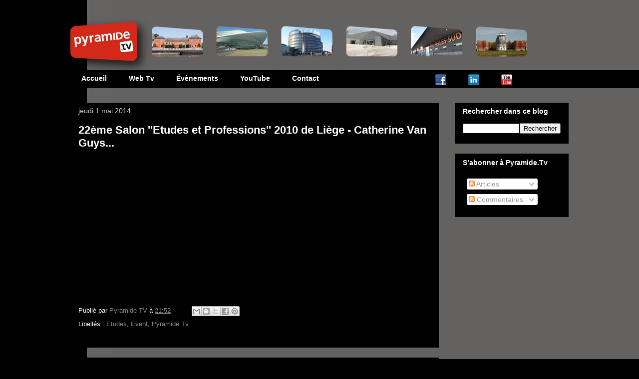

--- FILE ---
content_type: text/html; charset=UTF-8
request_url: http://www.pyramide.tv/2014/05/22eme-salon-etudes-et-professions-2010.html
body_size: 11201
content:
<!DOCTYPE html>
<html class='v2' dir='ltr' lang='fr'>
<head>
<link href='https://www.blogger.com/static/v1/widgets/335934321-css_bundle_v2.css' rel='stylesheet' type='text/css'/>
<meta content='width=1100' name='viewport'/>
<meta content='text/html; charset=UTF-8' http-equiv='Content-Type'/>
<meta content='blogger' name='generator'/>
<link href='http://www.pyramide.tv/favicon.ico' rel='icon' type='image/x-icon'/>
<link href='http://www.pyramide.tv/2014/05/22eme-salon-etudes-et-professions-2010.html' rel='canonical'/>
<link rel="alternate" type="application/atom+xml" title="Pyramide Tv - Atom" href="http://www.pyramide.tv/feeds/posts/default" />
<link rel="alternate" type="application/rss+xml" title="Pyramide Tv - RSS" href="http://www.pyramide.tv/feeds/posts/default?alt=rss" />
<link rel="service.post" type="application/atom+xml" title="Pyramide Tv - Atom" href="https://www.blogger.com/feeds/4012841054762271339/posts/default" />

<link rel="alternate" type="application/atom+xml" title="Pyramide Tv - Atom" href="http://www.pyramide.tv/feeds/8107814613236679600/comments/default" />
<!--Can't find substitution for tag [blog.ieCssRetrofitLinks]-->
<link href='https://i.ytimg.com/vi/iZr2eLZasbI/hqdefault.jpg' rel='image_src'/>
<meta content='http://www.pyramide.tv/2014/05/22eme-salon-etudes-et-professions-2010.html' property='og:url'/>
<meta content='22ème Salon &#39;&#39;Etudes et Professions&#39;&#39; 2010 de Liège - Catherine Van Guys...' property='og:title'/>
<meta content=' ' property='og:description'/>
<meta content='https://lh3.googleusercontent.com/blogger_img_proxy/AEn0k_vb0RhsTRVFkddjGKBN8eFIICGe8VTuklfvTIFN_9N6Vc8b4wyLSQztQa4zxtHWWPfh9QdiXx5ZETyVbrniA1LzEL85mIXqKLb9UUF4g91U4I9n=w1200-h630-n-k-no-nu' property='og:image'/>
<title>Pyramide Tv: 22ème Salon ''Etudes et Professions'' 2010 de Liège - Catherine Van Guys...</title>
<style id='page-skin-1' type='text/css'><!--
/*
-----------------------------------------------
Blogger Template Style
Name:     Awesome Inc.
Designer: Tina Chen
URL:      tinachen.org
----------------------------------------------- */
/* Content
----------------------------------------------- */
body {
font: normal normal 13px Arial, Tahoma, Helvetica, FreeSans, sans-serif;
color: #ffffff;
background: #000000 url(http://4.bp.blogspot.com/-OVdcqEMcRW0/U1j_R76GBAI/AAAAAAAAAKE/y-pkTV_N5a0/s0/fond%2Bblog%2B11.jpg) repeat scroll top left;
}
html body .content-outer {
min-width: 0;
max-width: 100%;
width: 100%;
}
a:link {
text-decoration: none;
color: #888888;
}
a:visited {
text-decoration: none;
color: #444444;
}
a:hover {
text-decoration: underline;
color: #cccccc;
}
.body-fauxcolumn-outer .cap-top {
position: absolute;
z-index: 1;
height: 276px;
width: 100%;
background: transparent none repeat-x scroll top left;
_background-image: none;
}
/* Columns
----------------------------------------------- */
.content-inner {
padding: 0;
}
.header-inner .section {
margin: 0 16px;
}
.tabs-inner .section {
margin: 0 16px;
}
.main-inner {
padding-top: 30px;
}
.main-inner .column-center-inner,
.main-inner .column-left-inner,
.main-inner .column-right-inner {
padding: 0 5px;
}
*+html body .main-inner .column-center-inner {
margin-top: -30px;
}
#layout .main-inner .column-center-inner {
margin-top: 0;
}
/* Header
----------------------------------------------- */
.header-outer {
margin: 0 0 0 0;
background: transparent none repeat scroll 0 0;
}
.Header h1 {
font: normal bold 40px Arial, Tahoma, Helvetica, FreeSans, sans-serif;
color: #ffffff;
text-shadow: 0 0 -1px #000000;
}
.Header h1 a {
color: #ffffff;
}
.Header .description {
font: normal normal 14px Arial, Tahoma, Helvetica, FreeSans, sans-serif;
color: #ffffff;
}
.header-inner .Header .titlewrapper,
.header-inner .Header .descriptionwrapper {
padding-left: 0;
padding-right: 0;
margin-bottom: 0;
}
.header-inner .Header .titlewrapper {
padding-top: 22px;
}
/* Tabs
----------------------------------------------- */
.tabs-outer {
overflow: hidden;
position: relative;
background: #000000 none repeat scroll 0 0;
}
#layout .tabs-outer {
overflow: visible;
}
.tabs-cap-top, .tabs-cap-bottom {
position: absolute;
width: 100%;
border-top: 1px solid #000000;
}
.tabs-cap-bottom {
bottom: 0;
}
.tabs-inner .widget li a {
display: inline-block;
margin: 0;
padding: .6em 1.5em;
font: normal bold 14px Arial, Tahoma, Helvetica, FreeSans, sans-serif;
color: #ffffff;
border-top: 1px solid #000000;
border-bottom: 1px solid #000000;
border-left: 1px solid #000000;
height: 16px;
line-height: 16px;
}
.tabs-inner .widget li:last-child a {
border-right: 1px solid #000000;
}
.tabs-inner .widget li.selected a, .tabs-inner .widget li a:hover {
background: #444444 none repeat-x scroll 0 -100px;
color: #ffffff;
}
/* Headings
----------------------------------------------- */
h2 {
font: normal bold 14px Arial, Tahoma, Helvetica, FreeSans, sans-serif;
color: #ffffff;
}
/* Widgets
----------------------------------------------- */
.main-inner .section {
margin: 0 27px;
padding: 0;
}
.main-inner .column-left-outer,
.main-inner .column-right-outer {
margin-top: 0;
}
#layout .main-inner .column-left-outer,
#layout .main-inner .column-right-outer {
margin-top: 0;
}
.main-inner .column-left-inner,
.main-inner .column-right-inner {
background: transparent none repeat 0 0;
-moz-box-shadow: 0 0 0 rgba(0, 0, 0, .2);
-webkit-box-shadow: 0 0 0 rgba(0, 0, 0, .2);
-goog-ms-box-shadow: 0 0 0 rgba(0, 0, 0, .2);
box-shadow: 0 0 0 rgba(0, 0, 0, .2);
-moz-border-radius: 0;
-webkit-border-radius: 0;
-goog-ms-border-radius: 0;
border-radius: 0;
}
#layout .main-inner .column-left-inner,
#layout .main-inner .column-right-inner {
margin-top: 0;
}
.sidebar .widget {
font: normal normal 14px Arial, Tahoma, Helvetica, FreeSans, sans-serif;
color: #ffffff;
}
.sidebar .widget a:link {
color: #888888;
}
.sidebar .widget a:visited {
color: #444444;
}
.sidebar .widget a:hover {
color: #cccccc;
}
.sidebar .widget h2 {
text-shadow: 0 0 -1px #000000;
}
.main-inner .widget {
background-color: #000000;
border: 1px solid #000000;
padding: 0 15px 15px;
margin: 20px -16px;
-moz-box-shadow: 0 0 0 rgba(0, 0, 0, .2);
-webkit-box-shadow: 0 0 0 rgba(0, 0, 0, .2);
-goog-ms-box-shadow: 0 0 0 rgba(0, 0, 0, .2);
box-shadow: 0 0 0 rgba(0, 0, 0, .2);
-moz-border-radius: 0;
-webkit-border-radius: 0;
-goog-ms-border-radius: 0;
border-radius: 0;
}
.main-inner .widget h2 {
margin: 0 -15px;
padding: .6em 15px .5em;
border-bottom: 1px solid #000000;
}
.footer-inner .widget h2 {
padding: 0 0 .4em;
border-bottom: 1px solid #000000;
}
.main-inner .widget h2 + div, .footer-inner .widget h2 + div {
border-top: 1px solid #000000;
padding-top: 8px;
}
.main-inner .widget .widget-content {
margin: 0 -15px;
padding: 7px 15px 0;
}
.main-inner .widget ul, .main-inner .widget #ArchiveList ul.flat {
margin: -8px -15px 0;
padding: 0;
list-style: none;
}
.main-inner .widget #ArchiveList {
margin: -8px 0 0;
}
.main-inner .widget ul li, .main-inner .widget #ArchiveList ul.flat li {
padding: .5em 15px;
text-indent: 0;
color: #666666;
border-top: 1px solid #000000;
border-bottom: 1px solid #000000;
}
.main-inner .widget #ArchiveList ul li {
padding-top: .25em;
padding-bottom: .25em;
}
.main-inner .widget ul li:first-child, .main-inner .widget #ArchiveList ul.flat li:first-child {
border-top: none;
}
.main-inner .widget ul li:last-child, .main-inner .widget #ArchiveList ul.flat li:last-child {
border-bottom: none;
}
.post-body {
position: relative;
}
.main-inner .widget .post-body ul {
padding: 0 2.5em;
margin: .5em 0;
list-style: disc;
}
.main-inner .widget .post-body ul li {
padding: 0.25em 0;
margin-bottom: .25em;
color: #ffffff;
border: none;
}
.footer-inner .widget ul {
padding: 0;
list-style: none;
}
.widget .zippy {
color: #666666;
}
/* Posts
----------------------------------------------- */
body .main-inner .Blog {
padding: 0;
margin-bottom: 1em;
background-color: transparent;
border: none;
-moz-box-shadow: 0 0 0 rgba(0, 0, 0, 0);
-webkit-box-shadow: 0 0 0 rgba(0, 0, 0, 0);
-goog-ms-box-shadow: 0 0 0 rgba(0, 0, 0, 0);
box-shadow: 0 0 0 rgba(0, 0, 0, 0);
}
.main-inner .section:last-child .Blog:last-child {
padding: 0;
margin-bottom: 1em;
}
.main-inner .widget h2.date-header {
margin: 0 -15px 1px;
padding: 0 0 0 0;
font: normal normal 14px Arial, Tahoma, Helvetica, FreeSans, sans-serif;
color: #cccccc;
background: transparent none no-repeat scroll top left;
border-top: 0 solid #000000;
border-bottom: 1px solid #000000;
-moz-border-radius-topleft: 0;
-moz-border-radius-topright: 0;
-webkit-border-top-left-radius: 0;
-webkit-border-top-right-radius: 0;
border-top-left-radius: 0;
border-top-right-radius: 0;
position: static;
bottom: 100%;
right: 15px;
text-shadow: 0 0 -1px #000000;
}
.main-inner .widget h2.date-header span {
font: normal normal 14px Arial, Tahoma, Helvetica, FreeSans, sans-serif;
display: block;
padding: .5em 15px;
border-left: 0 solid #000000;
border-right: 0 solid #000000;
}
.date-outer {
position: relative;
margin: 30px 0 20px;
padding: 0 15px;
background-color: #000000;
border: 1px solid #000000;
-moz-box-shadow: 0 0 0 rgba(0, 0, 0, .2);
-webkit-box-shadow: 0 0 0 rgba(0, 0, 0, .2);
-goog-ms-box-shadow: 0 0 0 rgba(0, 0, 0, .2);
box-shadow: 0 0 0 rgba(0, 0, 0, .2);
-moz-border-radius: 0;
-webkit-border-radius: 0;
-goog-ms-border-radius: 0;
border-radius: 0;
}
.date-outer:first-child {
margin-top: 0;
}
.date-outer:last-child {
margin-bottom: 20px;
-moz-border-radius-bottomleft: 0;
-moz-border-radius-bottomright: 0;
-webkit-border-bottom-left-radius: 0;
-webkit-border-bottom-right-radius: 0;
-goog-ms-border-bottom-left-radius: 0;
-goog-ms-border-bottom-right-radius: 0;
border-bottom-left-radius: 0;
border-bottom-right-radius: 0;
}
.date-posts {
margin: 0 -15px;
padding: 0 15px;
clear: both;
}
.post-outer, .inline-ad {
border-top: 1px solid #222222;
margin: 0 -15px;
padding: 15px 15px;
}
.post-outer {
padding-bottom: 10px;
}
.post-outer:first-child {
padding-top: 0;
border-top: none;
}
.post-outer:last-child, .inline-ad:last-child {
border-bottom: none;
}
.post-body {
position: relative;
}
.post-body img {
padding: 8px;
background: #222222;
border: 1px solid transparent;
-moz-box-shadow: 0 0 0 rgba(0, 0, 0, .2);
-webkit-box-shadow: 0 0 0 rgba(0, 0, 0, .2);
box-shadow: 0 0 0 rgba(0, 0, 0, .2);
-moz-border-radius: 0;
-webkit-border-radius: 0;
border-radius: 0;
}
h3.post-title, h4 {
font: normal bold 22px Arial, Tahoma, Helvetica, FreeSans, sans-serif;
color: #ffffff;
}
h3.post-title a {
font: normal bold 22px Arial, Tahoma, Helvetica, FreeSans, sans-serif;
color: #ffffff;
}
h3.post-title a:hover {
color: #cccccc;
text-decoration: underline;
}
.post-header {
margin: 0 0 1em;
}
.post-body {
line-height: 1.4;
}
.post-outer h2 {
color: #ffffff;
}
.post-footer {
margin: 1.5em 0 0;
}
#blog-pager {
padding: 15px;
font-size: 120%;
background-color: #000000;
border: 1px solid #000000;
-moz-box-shadow: 0 0 0 rgba(0, 0, 0, .2);
-webkit-box-shadow: 0 0 0 rgba(0, 0, 0, .2);
-goog-ms-box-shadow: 0 0 0 rgba(0, 0, 0, .2);
box-shadow: 0 0 0 rgba(0, 0, 0, .2);
-moz-border-radius: 0;
-webkit-border-radius: 0;
-goog-ms-border-radius: 0;
border-radius: 0;
-moz-border-radius-topleft: 0;
-moz-border-radius-topright: 0;
-webkit-border-top-left-radius: 0;
-webkit-border-top-right-radius: 0;
-goog-ms-border-top-left-radius: 0;
-goog-ms-border-top-right-radius: 0;
border-top-left-radius: 0;
border-top-right-radius-topright: 0;
margin-top: 1em;
}
.blog-feeds, .post-feeds {
margin: 1em 0;
text-align: center;
color: #ffffff;
}
.blog-feeds a, .post-feeds a {
color: #888888;
}
.blog-feeds a:visited, .post-feeds a:visited {
color: #444444;
}
.blog-feeds a:hover, .post-feeds a:hover {
color: #cccccc;
}
.post-outer .comments {
margin-top: 2em;
}
/* Comments
----------------------------------------------- */
.comments .comments-content .icon.blog-author {
background-repeat: no-repeat;
background-image: url([data-uri]);
}
.comments .comments-content .loadmore a {
border-top: 1px solid #000000;
border-bottom: 1px solid #000000;
}
.comments .continue {
border-top: 2px solid #000000;
}
/* Footer
----------------------------------------------- */
.footer-outer {
margin: -0 0 -1px;
padding: 0 0 0;
color: #ffffff;
overflow: hidden;
}
.footer-fauxborder-left {
border-top: 1px solid #000000;
background: #000000 none repeat scroll 0 0;
-moz-box-shadow: 0 0 0 rgba(0, 0, 0, .2);
-webkit-box-shadow: 0 0 0 rgba(0, 0, 0, .2);
-goog-ms-box-shadow: 0 0 0 rgba(0, 0, 0, .2);
box-shadow: 0 0 0 rgba(0, 0, 0, .2);
margin: 0 -0;
}
/* Mobile
----------------------------------------------- */
body.mobile {
background-size: auto;
}
.mobile .body-fauxcolumn-outer {
background: transparent none repeat scroll top left;
}
*+html body.mobile .main-inner .column-center-inner {
margin-top: 0;
}
.mobile .main-inner .widget {
padding: 0 0 15px;
}
.mobile .main-inner .widget h2 + div,
.mobile .footer-inner .widget h2 + div {
border-top: none;
padding-top: 0;
}
.mobile .footer-inner .widget h2 {
padding: 0.5em 0;
border-bottom: none;
}
.mobile .main-inner .widget .widget-content {
margin: 0;
padding: 7px 0 0;
}
.mobile .main-inner .widget ul,
.mobile .main-inner .widget #ArchiveList ul.flat {
margin: 0 -15px 0;
}
.mobile .main-inner .widget h2.date-header {
right: 0;
}
.mobile .date-header span {
padding: 0.4em 0;
}
.mobile .date-outer:first-child {
margin-bottom: 0;
border: 1px solid #000000;
-moz-border-radius-topleft: 0;
-moz-border-radius-topright: 0;
-webkit-border-top-left-radius: 0;
-webkit-border-top-right-radius: 0;
-goog-ms-border-top-left-radius: 0;
-goog-ms-border-top-right-radius: 0;
border-top-left-radius: 0;
border-top-right-radius: 0;
}
.mobile .date-outer {
border-color: #000000;
border-width: 0 1px 1px;
}
.mobile .date-outer:last-child {
margin-bottom: 0;
}
.mobile .main-inner {
padding: 0;
}
.mobile .header-inner .section {
margin: 0;
}
.mobile .post-outer, .mobile .inline-ad {
padding: 5px 0;
}
.mobile .tabs-inner .section {
margin: 0 10px;
}
.mobile .main-inner .widget h2 {
margin: 0;
padding: 0;
}
.mobile .main-inner .widget h2.date-header span {
padding: 0;
}
.mobile .main-inner .widget .widget-content {
margin: 0;
padding: 7px 0 0;
}
.mobile #blog-pager {
border: 1px solid transparent;
background: #000000 none repeat scroll 0 0;
}
.mobile .main-inner .column-left-inner,
.mobile .main-inner .column-right-inner {
background: transparent none repeat 0 0;
-moz-box-shadow: none;
-webkit-box-shadow: none;
-goog-ms-box-shadow: none;
box-shadow: none;
}
.mobile .date-posts {
margin: 0;
padding: 0;
}
.mobile .footer-fauxborder-left {
margin: 0;
border-top: inherit;
}
.mobile .main-inner .section:last-child .Blog:last-child {
margin-bottom: 0;
}
.mobile-index-contents {
color: #ffffff;
}
.mobile .mobile-link-button {
background: #888888 none repeat scroll 0 0;
}
.mobile-link-button a:link, .mobile-link-button a:visited {
color: #ffffff;
}
.mobile .tabs-inner .PageList .widget-content {
background: transparent;
border-top: 1px solid;
border-color: #000000;
color: #ffffff;
}
.mobile .tabs-inner .PageList .widget-content .pagelist-arrow {
border-left: 1px solid #000000;
}
.downarrowpointer { display: none; }
--></style>
<style id='template-skin-1' type='text/css'><!--
body {
min-width: 1030px;
}
.content-outer, .content-fauxcolumn-outer, .region-inner {
min-width: 1030px;
max-width: 1030px;
_width: 1030px;
}
.main-inner .columns {
padding-left: 0px;
padding-right: 260px;
}
.main-inner .fauxcolumn-center-outer {
left: 0px;
right: 260px;
/* IE6 does not respect left and right together */
_width: expression(this.parentNode.offsetWidth -
parseInt("0px") -
parseInt("260px") + 'px');
}
.main-inner .fauxcolumn-left-outer {
width: 0px;
}
.main-inner .fauxcolumn-right-outer {
width: 260px;
}
.main-inner .column-left-outer {
width: 0px;
right: 100%;
margin-left: -0px;
}
.main-inner .column-right-outer {
width: 260px;
margin-right: -260px;
}
#layout {
min-width: 0;
}
#layout .content-outer {
min-width: 0;
width: 800px;
}
#layout .region-inner {
min-width: 0;
width: auto;
}
body#layout div.add_widget {
padding: 8px;
}
body#layout div.add_widget a {
margin-left: 32px;
}
--></style>
<style>
    body {background-image:url(http\:\/\/4.bp.blogspot.com\/-OVdcqEMcRW0\/U1j_R76GBAI\/AAAAAAAAAKE\/y-pkTV_N5a0\/s0\/fond%2Bblog%2B11.jpg);}
    
@media (max-width: 200px) { body {background-image:url(http\:\/\/4.bp.blogspot.com\/-OVdcqEMcRW0\/U1j_R76GBAI\/AAAAAAAAAKE\/y-pkTV_N5a0\/w200\/fond%2Bblog%2B11.jpg);}}
@media (max-width: 400px) and (min-width: 201px) { body {background-image:url(http\:\/\/4.bp.blogspot.com\/-OVdcqEMcRW0\/U1j_R76GBAI\/AAAAAAAAAKE\/y-pkTV_N5a0\/w400\/fond%2Bblog%2B11.jpg);}}
@media (max-width: 800px) and (min-width: 401px) { body {background-image:url(http\:\/\/4.bp.blogspot.com\/-OVdcqEMcRW0\/U1j_R76GBAI\/AAAAAAAAAKE\/y-pkTV_N5a0\/w800\/fond%2Bblog%2B11.jpg);}}
@media (max-width: 1200px) and (min-width: 801px) { body {background-image:url(http\:\/\/4.bp.blogspot.com\/-OVdcqEMcRW0\/U1j_R76GBAI\/AAAAAAAAAKE\/y-pkTV_N5a0\/w1200\/fond%2Bblog%2B11.jpg);}}
/* Last tag covers anything over one higher than the previous max-size cap. */
@media (min-width: 1201px) { body {background-image:url(http\:\/\/4.bp.blogspot.com\/-OVdcqEMcRW0\/U1j_R76GBAI\/AAAAAAAAAKE\/y-pkTV_N5a0\/w1600\/fond%2Bblog%2B11.jpg);}}
  </style>
<link href='https://www.blogger.com/dyn-css/authorization.css?targetBlogID=4012841054762271339&amp;zx=3d6fce89-95c7-48d1-9d72-d3865111a4e2' media='none' onload='if(media!=&#39;all&#39;)media=&#39;all&#39;' rel='stylesheet'/><noscript><link href='https://www.blogger.com/dyn-css/authorization.css?targetBlogID=4012841054762271339&amp;zx=3d6fce89-95c7-48d1-9d72-d3865111a4e2' rel='stylesheet'/></noscript>
<meta name='google-adsense-platform-account' content='ca-host-pub-1556223355139109'/>
<meta name='google-adsense-platform-domain' content='blogspot.com'/>

</head>
<body class='loading variant-dark'>
<div class='navbar no-items section' id='navbar' name='Navbar'>
</div>
<div class='body-fauxcolumns'>
<div class='fauxcolumn-outer body-fauxcolumn-outer'>
<div class='cap-top'>
<div class='cap-left'></div>
<div class='cap-right'></div>
</div>
<div class='fauxborder-left'>
<div class='fauxborder-right'></div>
<div class='fauxcolumn-inner'>
</div>
</div>
<div class='cap-bottom'>
<div class='cap-left'></div>
<div class='cap-right'></div>
</div>
</div>
</div>
<div class='content'>
<div class='content-fauxcolumns'>
<div class='fauxcolumn-outer content-fauxcolumn-outer'>
<div class='cap-top'>
<div class='cap-left'></div>
<div class='cap-right'></div>
</div>
<div class='fauxborder-left'>
<div class='fauxborder-right'></div>
<div class='fauxcolumn-inner'>
</div>
</div>
<div class='cap-bottom'>
<div class='cap-left'></div>
<div class='cap-right'></div>
</div>
</div>
</div>
<div class='content-outer'>
<div class='content-cap-top cap-top'>
<div class='cap-left'></div>
<div class='cap-right'></div>
</div>
<div class='fauxborder-left content-fauxborder-left'>
<div class='fauxborder-right content-fauxborder-right'></div>
<div class='content-inner'>
<header>
<div class='header-outer'>
<div class='header-cap-top cap-top'>
<div class='cap-left'></div>
<div class='cap-right'></div>
</div>
<div class='fauxborder-left header-fauxborder-left'>
<div class='fauxborder-right header-fauxborder-right'></div>
<div class='region-inner header-inner'>
<div class='header section' id='header' name='En-tête'><div class='widget Header' data-version='1' id='Header1'>
<div id='header-inner'>
<a href='http://www.pyramide.tv/' style='display: block'>
<img alt='Pyramide Tv' height='110px; ' id='Header1_headerimg' src='https://blogger.googleusercontent.com/img/b/R29vZ2xl/AVvXsEi2GqvCzC7l6JJ9XIVKGA4WvnKgmyki6JLJDSximEa4bvYR1B6FA3UYo_FjJZFYUDKngXYQ64AYm66w52pXQiTmMCeK-eHs81Qc3AsYaCZeh-Z5CU2OrKQMeVna53DEaCyGvW7Gb-3fIjM/s1600/banner+blog+7.png' style='display: block' width='920px; '/>
</a>
</div>
</div></div>
</div>
</div>
<div class='header-cap-bottom cap-bottom'>
<div class='cap-left'></div>
<div class='cap-right'></div>
</div>
</div>
</header>
<div class='tabs-outer'>
<div class='tabs-cap-top cap-top'>
<div class='cap-left'></div>
<div class='cap-right'></div>
</div>
<div class='fauxborder-left tabs-fauxborder-left'>
<div class='fauxborder-right tabs-fauxborder-right'></div>
<div class='region-inner tabs-inner'>
<div class='tabs section' id='crosscol' name='Toutes les colonnes'><div class='widget HTML' data-version='1' id='HTML2'>
<h2 class='title'>Menu</h2>
<div class='widget-content'>
<script src='http://code.helperblogger.com/dd-level-menu.js' type='text/javascript'>
</script> 
<style> 
.ddsubmenustyle, .ddsubmenustyle div { /*topmost and sub DIVs, respectively*/ 
	font: normal 13px Verdana; 
	margin: 0; 
	padding: 0; 
	position: absolute; 
	left: 0; 
	top: 0; 
	list-style-type: none;
	background: #000000;
	border: 1px solid black; 
	border-bottom-width: 0; 
	visibility: hidden; 
	z-index: 100; 
} 

.ddsubmenustyle ul { 
	margin: 0; 
	padding: 0; 
	position: absolute; 
	left: 0; 
	top: 0; 
	list-style-type: none; 
	border: 0px none; 
	} 
	
.ddsubmenustyle li a { 
	display: block; 
	width: 170px; /*width of menu (not including side paddings)*/ 
	color: #ffffff; 
	background-color: #000000; 
	text-decoration: none; 
	padding: 4px 5px; 
	border-bottom: 1px solid black; 
} 

* html .ddsubmenustyle li { /*IE6 CSS hack*/ 
	display: inline-block; 
	width: 170px; /*width of menu (include side paddings of LI A*/ 
} 

.ddsubmenustyle li a:hover { 
	background-color: #444444; 
	color: white; 
} 

.downarrowpointer { /*CSS for "down" arrow image added to top menu items*/ 
	padding-left: 4px; 
	border: 0; 
} 

.rightarrowpointer { /*CSS for "right" arrow image added to drop down menu items*/ 
	position: absolute; 
	padding-top: 3px; 
	left: 100px; 
	border: 0; 
} 

.ddiframeshim { 
	position: absolute; 
	z-index: 500; 
	background: transparent; 
	border-width: 0; 
	width: 0; 
	height: 0; 
	display: block; 
} /* ######### Black Strip Main Menu Bar CSS ######### */ 

.mattblackmenu ul { 
	margin: 0; 
	padding: 0; 
	font: bold 12px Verdana; 
	list-style-type: none; 
	border-bottom: 1px solid gray; 
	background: #000000; 
	overflow: hidden; 
	width: 100%; 
} 

.mattblackmenu li { 
	display: inline; 
	margin: 0; 
} 

.mattblackmenu li a { 
	float: left; 
	display: block; 
	text-decoration: none; 
	margin: 0; 
	padding: 6px 8px; /*padding inside each tab*/ 
	border-right: 1px solid black; /*right divider between tabs*/ 
	color: black; 
	background: #000000; 
} 

.mattblackmenu li a:visited { 
	color: white; 
} 

.mattblackmenu li a:hover { 
	background: #444444; /*background of tabs for hover state */ 
} 

.mattblackmenu a.selected { 
	background: #444444; /*background of tab with "selected" class assigned to its LI */ 
} 
</style> 

<div id="ddtopmenubar" class="mattblackmenu"> 
	<ul> 
		<li> <a href="http://www.pyramide.tv/search/label/Accueil">Accueil</a> </li> 
		<li> <a href="http://www.pyramide.tv/search/label/Web%20TV" rel="ddsubmenu1">Web Tv</a> </li>
		<li> <a href="http://www.pyramide.tv/search/label/Event" rel="ddsubmenu2">Évènements</a> </li>	
        <li> <a href="https://www.youtube.com/channel/UClqk_YZOwaFSodVSaeOzAXA">YouTube</a> </li>
		<li> <a href="http://www.pyramide.tv/2014/04/contactez-nous.html">Contact</a> </li>
                <li>&nbsp;&nbsp;&nbsp;&nbsp;&nbsp;&nbsp;&nbsp;&nbsp;&nbsp;&nbsp;&nbsp;&nbsp;&nbsp;&nbsp;&nbsp;&nbsp;&nbsp;&nbsp;&nbsp;&nbsp;&nbsp;&nbsp;&nbsp;&nbsp;&nbsp;&nbsp;&nbsp;&nbsp;&nbsp;&nbsp;&nbsp;&nbsp;&nbsp;&nbsp;&nbsp;&nbsp;&nbsp;&nbsp;&nbsp;&nbsp;&nbsp;&nbsp;&nbsp;&nbsp;&nbsp;&nbsp;&nbsp;&nbsp;&nbsp;&nbsp;&nbsp;&nbsp;&nbsp;&nbsp;&nbsp;&nbsp;&nbsp;&nbsp;&nbsp;&nbsp;&nbsp;&nbsp;&nbsp;</li> 
                <li> <a href="https://www.facebook.com/pages/Pyramidetv/157790334236539" target="_blank"><img border="0" src="https://blogger.googleusercontent.com/img/b/R29vZ2xl/AVvXsEjHyTxNA-mwQr66XKDWrInOvIOJm_CzBrZBrMGIWT4ZKj5mMwkF8BaoolRcu-XxUmaVjzzahNatSWmYp7A_njJt3gUbZBQwssuHd7ho9_5mnAUcIPMyA6ufgu2h98wQEyFrfl3HE67fnaE/s1600/facebook.png" /></a> </li>
		<li> <a href="https://twitter.com/Pyramide_tv" target="_blank"><img border="0" src="https://blogger.googleusercontent.com/img/b/R29vZ2xl/AVvXsEjdw-ySo-f-0ERAiFcnGo3Ae4mMRB4CNO2U4UfexVOAiYbL5tqZCaSXTO_cU5rlflPLs6e0joulmJOlbJmGrxcSOy545fIfqXB_xGEQ9XCmgRlmWavxDysM0z2Yxc4SP0yxYvxGQ_-jVDc/s1600/linkedin.png" /> </a> </li>
		<li> <a href="https://www.youtube.com/channel/UClqk_YZOwaFSodVSaeOzAXA" target="_blank"><img border="0" src="https://blogger.googleusercontent.com/img/b/R29vZ2xl/AVvXsEiwuRCdQ-V1QjwOyXbJajXVWVhycdgV-PC3gWCg6MhNkS75f3ySfC-uDBMQVY1KjYD2_InkTQI85W-Ytw9GJh_ygABaTAiRWxdNbAic5iMvxBN3-kx8qLCq31cEW8ny5q3AthYZz5V3BZs/s1600/youtube.png" /></a> </li>
	</ul> 
</div> 

<script type="text/javascript"> 
	ddlevelsmenu.setup("ddtopmenubar", "topbar") //ddlevelsmenu.setup("mainmenuid", "topbar|sidebar") 
</script> 

<ul class='ddsubmenustyle' id='ddsubmenu1'> 
	<li> <a href='http://www.pyramide.tv/search/label/BtoB'>BtoB</a> </li> 
	<li> <a href='http://www.pyramide.tv/search/label/Culture'>Culture</a> </li> 
	<li> <a href='http://pyramidetv2.blogspot.be/search/label/Economie'>Economie</a> </li> 
	<li> <a href='http://pyramidetv2.blogspot.be/search/label/Emploi'>Emploi</a> </li>
    <li> <a href='http://pyramidetv2.blogspot.be/search/label/Enseignement'>Enseignement</a> </li> 
	<li> <a href='http://pyramidetv2.blogspot.be/search/label/Formation'>Formation</a> </li> 
	<li> <a href='http://pyramidetv2.blogspot.be/search/label/Loisirs'>Loisirs</a> </li> 
	<li> <a href='http://pyramidetv2.blogspot.be/search/label/Multim%C3%A9dia'>Multimédia</a> </li>
    <li> <a href='http://pyramidetv2.blogspot.be/search/label/Politique'>Politique</a> </li> 
	<li> <a href='http://pyramidetv2.blogspot.be/search/label/Presse'>Presse</a> </li> 
	<li> <a href='http://pyramidetv2.blogspot.be/search/label/Sport'>Sport</a> </li> 
	<li> <a href='http://pyramidetv2.blogspot.be/search/label/TIC'>TIC</a> </li>
	<li> <a href='http://pyramidetv2.blogspot.be/search/label/Tourisme'>Tourisme</a> </li> 
	<li> <a href='http://pyramidetv2.blogspot.be/search/label/Villes%20et%20communes'>Villes et Communes</a> </li>   
</ul> 

<ul class='ddsubmenustyle' id='ddsubmenu2'> 
	<li> <a href='http://pyramidetv2.blogspot.be/search/label/Surdimobil'>10 ans de Surdimobil</a> </li> 
	<li> <a href='http://pyramidetv2.blogspot.be/search/label/Contact%2FLogistics%20management%20Forum'>Contacts/Logistics Management Forum</a> </li>
	<li> <a href='http://pyramidetv2.blogspot.be/search/label/3D'>Festival 3D Stereo Media</a> 
		<ul> 
			<li> <a href='http://pyramidetv2.blogspot.be/search/label/3d%202009'>2009</a> </li> 
			<li> <a href='http://pyramidetv2.blogspot.be/search/label/3d%202010'>2010</a> </li> 
		</ul> 
	</li> 
	<li> <a href='http://pyramidetv2.blogspot.be/search/label/Marionnettes'>Festival de marionnettes 2009</a> </li> 
	<li> <a href='http://pyramidetv2.blogspot.be/search/label/CHU'>Festival ImagéSanté</a> 
		<ul> 
			<li> <a href='http://pyramidetv2.blogspot.be/search/label/CHU%202008'>2008</a> </li> 
			<li> <a href='http://pyramidetv2.blogspot.be/search/label/CHU%202010'>2010</a> </li> 
		</ul> 
	</li> 
	<li> <a href='http://pyramidetv2.blogspot.be/search/label/Entrepreneurs'>Forum des entrepreneurs</a> 
		<ul> 
			<li> <a href='http://pyramidetv2.blogspot.be/search/label/Entrepreneurs%202007'>2007</a> </li> 
			<li> <a href='http://pyramidetv2.blogspot.be/search/label/Entrepreneurs%202008'>2008</a> </li> 
			<li> <a href='http://pyramidetv2.blogspot.be/search/label/Entrepreneurs%202009'>2009</a> </li> 
			<li> <a href='http://pyramidetv2.blogspot.be/search/label/Entrepreneurs%202010'>2010</a> </li> 
		</ul> 
	</li>
	<li> <a href='http://pyramidetv2.blogspot.be/search/label/GPWE'>Grand Prix de l'Eutrepreneuriat</a> 
		<ul> 
			<li> <a href='http://pyramidetv2.blogspot.be/search/label/GPWE%202011'>2011</a> </li> 
			<li> <a href='http://pyramidetv2.blogspot.be/search/label/GPWE%202012'>2012</a> </li> 
			<li> <a href='http://pyramidetv2.blogspot.be/search/label/GPWE%202013'>2013</a> </li> 
		</ul> 
	</li> 
	<li> <a href='http://pyramidetv2.blogspot.be/search/label/Jumping'>Jumping Internationnal de Liège</a> 
		<ul> 
			<li> <a href='http://pyramidetv2.blogspot.be/search/label/Jumping%202008'>2008</a> </li> 
			<li> <a href='http://pyramidetv2.blogspot.be/search/label/Jumping%202009'>2009</a> </li> 
		</ul> 
	</li> 	
	<li> <a href='http://pyramidetv2.blogspot.be/search/label/Salon%20emploi'>Salon de l'emploi de la Basse-Meuse 2009</a> </li> 
	<li> <a href='http://pyramidetv2.blogspot.be/search/label/Etudes'>Salon des Études et Professions 2010</a> </li> 
</ul>
</div>
<div class='clear'></div>
</div></div>
<div class='tabs no-items section' id='crosscol-overflow' name='Cross-Column 2'></div>
</div>
</div>
<div class='tabs-cap-bottom cap-bottom'>
<div class='cap-left'></div>
<div class='cap-right'></div>
</div>
</div>
<div class='main-outer'>
<div class='main-cap-top cap-top'>
<div class='cap-left'></div>
<div class='cap-right'></div>
</div>
<div class='fauxborder-left main-fauxborder-left'>
<div class='fauxborder-right main-fauxborder-right'></div>
<div class='region-inner main-inner'>
<div class='columns fauxcolumns'>
<div class='fauxcolumn-outer fauxcolumn-center-outer'>
<div class='cap-top'>
<div class='cap-left'></div>
<div class='cap-right'></div>
</div>
<div class='fauxborder-left'>
<div class='fauxborder-right'></div>
<div class='fauxcolumn-inner'>
</div>
</div>
<div class='cap-bottom'>
<div class='cap-left'></div>
<div class='cap-right'></div>
</div>
</div>
<div class='fauxcolumn-outer fauxcolumn-left-outer'>
<div class='cap-top'>
<div class='cap-left'></div>
<div class='cap-right'></div>
</div>
<div class='fauxborder-left'>
<div class='fauxborder-right'></div>
<div class='fauxcolumn-inner'>
</div>
</div>
<div class='cap-bottom'>
<div class='cap-left'></div>
<div class='cap-right'></div>
</div>
</div>
<div class='fauxcolumn-outer fauxcolumn-right-outer'>
<div class='cap-top'>
<div class='cap-left'></div>
<div class='cap-right'></div>
</div>
<div class='fauxborder-left'>
<div class='fauxborder-right'></div>
<div class='fauxcolumn-inner'>
</div>
</div>
<div class='cap-bottom'>
<div class='cap-left'></div>
<div class='cap-right'></div>
</div>
</div>
<!-- corrects IE6 width calculation -->
<div class='columns-inner'>
<div class='column-center-outer'>
<div class='column-center-inner'>
<div class='main section' id='main' name='Principal'><div class='widget Blog' data-version='1' id='Blog1'>
<div class='blog-posts hfeed'>
<!--Can't find substitution for tag [defaultAdStart]-->

          <div class="date-outer">
        
<h2 class='date-header'><span>jeudi 1 mai 2014</span></h2>

          <div class="date-posts">
        
<div class='post-outer'>
<div class='post hentry uncustomized-post-template' itemprop='blogPost' itemscope='itemscope' itemtype='http://schema.org/BlogPosting'>
<meta content='https://i.ytimg.com/vi/iZr2eLZasbI/hqdefault.jpg' itemprop='image_url'/>
<meta content='4012841054762271339' itemprop='blogId'/>
<meta content='8107814613236679600' itemprop='postId'/>
<a name='8107814613236679600'></a>
<h3 class='post-title entry-title' itemprop='name'>
22ème Salon ''Etudes et Professions'' 2010 de Liège - Catherine Van Guys...
</h3>
<div class='post-header'>
<div class='post-header-line-1'></div>
</div>
<div class='post-body entry-content' id='post-body-8107814613236679600' itemprop='description articleBody'>
<div style="text-align: center;">
<iframe allowfullscreen="" frameborder="0" height="270" src="//www.youtube.com/embed/iZr2eLZasbI" about="_blank" width="480"></iframe></div>
<div style='clear: both;'></div>
</div>
<div class='post-footer'>
<div class='post-footer-line post-footer-line-1'>
<span class='post-author vcard'>
Publié par
<span class='fn' itemprop='author' itemscope='itemscope' itemtype='http://schema.org/Person'>
<meta content='https://www.blogger.com/profile/12169718161976549091' itemprop='url'/>
<a class='g-profile' href='https://www.blogger.com/profile/12169718161976549091' rel='author' title='author profile'>
<span itemprop='name'>Pyramide TV</span>
</a>
</span>
</span>
<span class='post-timestamp'>
à
<meta content='http://www.pyramide.tv/2014/05/22eme-salon-etudes-et-professions-2010.html' itemprop='url'/>
<a class='timestamp-link' href='http://www.pyramide.tv/2014/05/22eme-salon-etudes-et-professions-2010.html' rel='bookmark' title='permanent link'><abbr class='published' itemprop='datePublished' title='2014-05-01T21:52:00+02:00'>21:52</abbr></a>
</span>
<span class='post-comment-link'>
</span>
<span class='post-icons'>
<span class='item-control blog-admin pid-1487426259'>
<a href='https://www.blogger.com/post-edit.g?blogID=4012841054762271339&postID=8107814613236679600&from=pencil' title='Modifier l&#39;article'>
<img alt='' class='icon-action' height='18' src='https://resources.blogblog.com/img/icon18_edit_allbkg.gif' width='18'/>
</a>
</span>
</span>
<div class='post-share-buttons goog-inline-block'>
<a class='goog-inline-block share-button sb-email' href='https://www.blogger.com/share-post.g?blogID=4012841054762271339&postID=8107814613236679600&target=email' target='_blank' title='Envoyer par e-mail'><span class='share-button-link-text'>Envoyer par e-mail</span></a><a class='goog-inline-block share-button sb-blog' href='https://www.blogger.com/share-post.g?blogID=4012841054762271339&postID=8107814613236679600&target=blog' onclick='window.open(this.href, "_blank", "height=270,width=475"); return false;' target='_blank' title='BlogThis!'><span class='share-button-link-text'>BlogThis!</span></a><a class='goog-inline-block share-button sb-twitter' href='https://www.blogger.com/share-post.g?blogID=4012841054762271339&postID=8107814613236679600&target=twitter' target='_blank' title='Partager sur X'><span class='share-button-link-text'>Partager sur X</span></a><a class='goog-inline-block share-button sb-facebook' href='https://www.blogger.com/share-post.g?blogID=4012841054762271339&postID=8107814613236679600&target=facebook' onclick='window.open(this.href, "_blank", "height=430,width=640"); return false;' target='_blank' title='Partager sur Facebook'><span class='share-button-link-text'>Partager sur Facebook</span></a><a class='goog-inline-block share-button sb-pinterest' href='https://www.blogger.com/share-post.g?blogID=4012841054762271339&postID=8107814613236679600&target=pinterest' target='_blank' title='Partager sur Pinterest'><span class='share-button-link-text'>Partager sur Pinterest</span></a>
</div>
</div>
<div class='post-footer-line post-footer-line-2'>
<span class='post-labels'>
Libellés :
<a href='http://www.pyramide.tv/search/label/Etudes' rel='tag'>Etudes</a>,
<a href='http://www.pyramide.tv/search/label/Event' rel='tag'>Event</a>,
<a href='http://www.pyramide.tv/search/label/Pyramide%20Tv' rel='tag'>Pyramide Tv</a>
</span>
</div>
<div class='post-footer-line post-footer-line-3'>
<span class='post-location'>
</span>
</div>
</div>
</div>
<div class='comments' id='comments'>
<a name='comments'></a>
</div>
</div>

        </div></div>
      
<!--Can't find substitution for tag [adEnd]-->
</div>
<div class='blog-pager' id='blog-pager'>
<span id='blog-pager-newer-link'>
<a class='blog-pager-newer-link' href='http://www.pyramide.tv/2014/05/salon-de-lemploi-de-la-basse-meuse-2009.html' id='Blog1_blog-pager-newer-link' title='Article plus récent'>Article plus récent</a>
</span>
<span id='blog-pager-older-link'>
<a class='blog-pager-older-link' href='http://www.pyramide.tv/2014/05/forum-des-entrepreneurs-2009-pascale.html' id='Blog1_blog-pager-older-link' title='Article plus ancien'>Article plus ancien</a>
</span>
<a class='home-link' href='http://www.pyramide.tv/'>Accueil</a>
</div>
<div class='clear'></div>
</div></div>
</div>
</div>
<div class='column-left-outer'>
<div class='column-left-inner'>
<aside>
</aside>
</div>
</div>
<div class='column-right-outer'>
<div class='column-right-inner'>
<aside>
<div class='sidebar section' id='sidebar-right-1'><div class='widget BlogSearch' data-version='1' id='BlogSearch1'>
<h2 class='title'>Rechercher dans ce blog</h2>
<div class='widget-content'>
<div id='BlogSearch1_form'>
<form action='http://www.pyramide.tv/search' class='gsc-search-box' target='_top'>
<table cellpadding='0' cellspacing='0' class='gsc-search-box'>
<tbody>
<tr>
<td class='gsc-input'>
<input autocomplete='off' class='gsc-input' name='q' size='10' title='search' type='text' value=''/>
</td>
<td class='gsc-search-button'>
<input class='gsc-search-button' title='search' type='submit' value='Rechercher'/>
</td>
</tr>
</tbody>
</table>
</form>
</div>
</div>
<div class='clear'></div>
</div><div class='widget Subscribe' data-version='1' id='Subscribe1'>
<div style='white-space:nowrap'>
<h2 class='title'>S&#8217;abonner à Pyramide.Tv</h2>
<div class='widget-content'>
<div class='subscribe-wrapper subscribe-type-POST'>
<div class='subscribe expanded subscribe-type-POST' id='SW_READER_LIST_Subscribe1POST' style='display:none;'>
<div class='top'>
<span class='inner' onclick='return(_SW_toggleReaderList(event, "Subscribe1POST"));'>
<img class='subscribe-dropdown-arrow' src='https://resources.blogblog.com/img/widgets/arrow_dropdown.gif'/>
<img align='absmiddle' alt='' border='0' class='feed-icon' src='https://resources.blogblog.com/img/icon_feed12.png'/>
Articles
</span>
<div class='feed-reader-links'>
<a class='feed-reader-link' href='https://www.netvibes.com/subscribe.php?url=http%3A%2F%2Fwww.pyramide.tv%2Ffeeds%2Fposts%2Fdefault' target='_blank'>
<img src='https://resources.blogblog.com/img/widgets/subscribe-netvibes.png'/>
</a>
<a class='feed-reader-link' href='https://add.my.yahoo.com/content?url=http%3A%2F%2Fwww.pyramide.tv%2Ffeeds%2Fposts%2Fdefault' target='_blank'>
<img src='https://resources.blogblog.com/img/widgets/subscribe-yahoo.png'/>
</a>
<a class='feed-reader-link' href='http://www.pyramide.tv/feeds/posts/default' target='_blank'>
<img align='absmiddle' class='feed-icon' src='https://resources.blogblog.com/img/icon_feed12.png'/>
                  Atom
                </a>
</div>
</div>
<div class='bottom'></div>
</div>
<div class='subscribe' id='SW_READER_LIST_CLOSED_Subscribe1POST' onclick='return(_SW_toggleReaderList(event, "Subscribe1POST"));'>
<div class='top'>
<span class='inner'>
<img class='subscribe-dropdown-arrow' src='https://resources.blogblog.com/img/widgets/arrow_dropdown.gif'/>
<span onclick='return(_SW_toggleReaderList(event, "Subscribe1POST"));'>
<img align='absmiddle' alt='' border='0' class='feed-icon' src='https://resources.blogblog.com/img/icon_feed12.png'/>
Articles
</span>
</span>
</div>
<div class='bottom'></div>
</div>
</div>
<div class='subscribe-wrapper subscribe-type-PER_POST'>
<div class='subscribe expanded subscribe-type-PER_POST' id='SW_READER_LIST_Subscribe1PER_POST' style='display:none;'>
<div class='top'>
<span class='inner' onclick='return(_SW_toggleReaderList(event, "Subscribe1PER_POST"));'>
<img class='subscribe-dropdown-arrow' src='https://resources.blogblog.com/img/widgets/arrow_dropdown.gif'/>
<img align='absmiddle' alt='' border='0' class='feed-icon' src='https://resources.blogblog.com/img/icon_feed12.png'/>
Commentaires
</span>
<div class='feed-reader-links'>
<a class='feed-reader-link' href='https://www.netvibes.com/subscribe.php?url=http%3A%2F%2Fwww.pyramide.tv%2Ffeeds%2F8107814613236679600%2Fcomments%2Fdefault' target='_blank'>
<img src='https://resources.blogblog.com/img/widgets/subscribe-netvibes.png'/>
</a>
<a class='feed-reader-link' href='https://add.my.yahoo.com/content?url=http%3A%2F%2Fwww.pyramide.tv%2Ffeeds%2F8107814613236679600%2Fcomments%2Fdefault' target='_blank'>
<img src='https://resources.blogblog.com/img/widgets/subscribe-yahoo.png'/>
</a>
<a class='feed-reader-link' href='http://www.pyramide.tv/feeds/8107814613236679600/comments/default' target='_blank'>
<img align='absmiddle' class='feed-icon' src='https://resources.blogblog.com/img/icon_feed12.png'/>
                  Atom
                </a>
</div>
</div>
<div class='bottom'></div>
</div>
<div class='subscribe' id='SW_READER_LIST_CLOSED_Subscribe1PER_POST' onclick='return(_SW_toggleReaderList(event, "Subscribe1PER_POST"));'>
<div class='top'>
<span class='inner'>
<img class='subscribe-dropdown-arrow' src='https://resources.blogblog.com/img/widgets/arrow_dropdown.gif'/>
<span onclick='return(_SW_toggleReaderList(event, "Subscribe1PER_POST"));'>
<img align='absmiddle' alt='' border='0' class='feed-icon' src='https://resources.blogblog.com/img/icon_feed12.png'/>
Commentaires
</span>
</span>
</div>
<div class='bottom'></div>
</div>
</div>
<div style='clear:both'></div>
</div>
</div>
<div class='clear'></div>
</div></div>
</aside>
</div>
</div>
</div>
<div style='clear: both'></div>
<!-- columns -->
</div>
<!-- main -->
</div>
</div>
<div class='main-cap-bottom cap-bottom'>
<div class='cap-left'></div>
<div class='cap-right'></div>
</div>
</div>
<footer>
<div class='footer-outer'>
<div class='footer-cap-top cap-top'>
<div class='cap-left'></div>
<div class='cap-right'></div>
</div>
<div class='fauxborder-left footer-fauxborder-left'>
<div class='fauxborder-right footer-fauxborder-right'></div>
<div class='region-inner footer-inner'>
<div class='foot no-items section' id='footer-1'></div>
<table border='0' cellpadding='0' cellspacing='0' class='section-columns columns-2'>
<tbody>
<tr>
<td class='first columns-cell'>
<div class='foot no-items section' id='footer-2-1'></div>
</td>
<td class='columns-cell'>
<div class='foot no-items section' id='footer-2-2'></div>
</td>
</tr>
</tbody>
</table>
<!-- outside of the include in order to lock Attribution widget -->
<div class='foot section' id='footer-3' name='Pied de page'><div class='widget Attribution' data-version='1' id='Attribution1'>
<div class='widget-content' style='text-align: center;'>
Thème Awesome Inc.. Fourni par <a href='https://www.blogger.com' target='_blank'>Blogger</a>.
</div>
<div class='clear'></div>
</div></div>
</div>
</div>
<div class='footer-cap-bottom cap-bottom'>
<div class='cap-left'></div>
<div class='cap-right'></div>
</div>
</div>
</footer>
<!-- content -->
</div>
</div>
<div class='content-cap-bottom cap-bottom'>
<div class='cap-left'></div>
<div class='cap-right'></div>
</div>
</div>
</div>
<script type='text/javascript'>
    window.setTimeout(function() {
        document.body.className = document.body.className.replace('loading', '');
      }, 10);
  </script>

<script type="text/javascript" src="https://www.blogger.com/static/v1/widgets/3845888474-widgets.js"></script>
<script type='text/javascript'>
window['__wavt'] = 'AOuZoY4pGqJ1BS1ZBucEfxrfVxjCyj9RWw:1768618206567';_WidgetManager._Init('//www.blogger.com/rearrange?blogID\x3d4012841054762271339','//www.pyramide.tv/2014/05/22eme-salon-etudes-et-professions-2010.html','4012841054762271339');
_WidgetManager._SetDataContext([{'name': 'blog', 'data': {'blogId': '4012841054762271339', 'title': 'Pyramide Tv', 'url': 'http://www.pyramide.tv/2014/05/22eme-salon-etudes-et-professions-2010.html', 'canonicalUrl': 'http://www.pyramide.tv/2014/05/22eme-salon-etudes-et-professions-2010.html', 'homepageUrl': 'http://www.pyramide.tv/', 'searchUrl': 'http://www.pyramide.tv/search', 'canonicalHomepageUrl': 'http://www.pyramide.tv/', 'blogspotFaviconUrl': 'http://www.pyramide.tv/favicon.ico', 'bloggerUrl': 'https://www.blogger.com', 'hasCustomDomain': true, 'httpsEnabled': false, 'enabledCommentProfileImages': true, 'gPlusViewType': 'FILTERED_POSTMOD', 'adultContent': false, 'analyticsAccountNumber': '', 'encoding': 'UTF-8', 'locale': 'fr', 'localeUnderscoreDelimited': 'fr', 'languageDirection': 'ltr', 'isPrivate': false, 'isMobile': false, 'isMobileRequest': false, 'mobileClass': '', 'isPrivateBlog': false, 'isDynamicViewsAvailable': true, 'feedLinks': '\x3clink rel\x3d\x22alternate\x22 type\x3d\x22application/atom+xml\x22 title\x3d\x22Pyramide Tv - Atom\x22 href\x3d\x22http://www.pyramide.tv/feeds/posts/default\x22 /\x3e\n\x3clink rel\x3d\x22alternate\x22 type\x3d\x22application/rss+xml\x22 title\x3d\x22Pyramide Tv - RSS\x22 href\x3d\x22http://www.pyramide.tv/feeds/posts/default?alt\x3drss\x22 /\x3e\n\x3clink rel\x3d\x22service.post\x22 type\x3d\x22application/atom+xml\x22 title\x3d\x22Pyramide Tv - Atom\x22 href\x3d\x22https://www.blogger.com/feeds/4012841054762271339/posts/default\x22 /\x3e\n\n\x3clink rel\x3d\x22alternate\x22 type\x3d\x22application/atom+xml\x22 title\x3d\x22Pyramide Tv - Atom\x22 href\x3d\x22http://www.pyramide.tv/feeds/8107814613236679600/comments/default\x22 /\x3e\n', 'meTag': '', 'adsenseHostId': 'ca-host-pub-1556223355139109', 'adsenseHasAds': false, 'adsenseAutoAds': false, 'boqCommentIframeForm': true, 'loginRedirectParam': '', 'view': '', 'dynamicViewsCommentsSrc': '//www.blogblog.com/dynamicviews/4224c15c4e7c9321/js/comments.js', 'dynamicViewsScriptSrc': '//www.blogblog.com/dynamicviews/2dfa401275732ff9', 'plusOneApiSrc': 'https://apis.google.com/js/platform.js', 'disableGComments': true, 'interstitialAccepted': false, 'sharing': {'platforms': [{'name': 'Obtenir le lien', 'key': 'link', 'shareMessage': 'Obtenir le lien', 'target': ''}, {'name': 'Facebook', 'key': 'facebook', 'shareMessage': 'Partager sur Facebook', 'target': 'facebook'}, {'name': 'BlogThis!', 'key': 'blogThis', 'shareMessage': 'BlogThis!', 'target': 'blog'}, {'name': 'X', 'key': 'twitter', 'shareMessage': 'Partager sur X', 'target': 'twitter'}, {'name': 'Pinterest', 'key': 'pinterest', 'shareMessage': 'Partager sur Pinterest', 'target': 'pinterest'}, {'name': 'E-mail', 'key': 'email', 'shareMessage': 'E-mail', 'target': 'email'}], 'disableGooglePlus': true, 'googlePlusShareButtonWidth': 0, 'googlePlusBootstrap': '\x3cscript type\x3d\x22text/javascript\x22\x3ewindow.___gcfg \x3d {\x27lang\x27: \x27fr\x27};\x3c/script\x3e'}, 'hasCustomJumpLinkMessage': false, 'jumpLinkMessage': 'Lire la suite', 'pageType': 'item', 'postId': '8107814613236679600', 'postImageThumbnailUrl': 'https://i.ytimg.com/vi/iZr2eLZasbI/default.jpg', 'postImageUrl': 'https://i.ytimg.com/vi/iZr2eLZasbI/hqdefault.jpg', 'pageName': '22\xe8me Salon \x27\x27Etudes et Professions\x27\x27 2010 de Li\xe8ge - Catherine Van Guys...', 'pageTitle': 'Pyramide Tv: 22\xe8me Salon \x27\x27Etudes et Professions\x27\x27 2010 de Li\xe8ge - Catherine Van Guys...'}}, {'name': 'features', 'data': {}}, {'name': 'messages', 'data': {'edit': 'Modifier', 'linkCopiedToClipboard': 'Lien copi\xe9 dans le presse-papiers\xa0!', 'ok': 'OK', 'postLink': 'Publier le lien'}}, {'name': 'template', 'data': {'name': 'Awesome Inc.', 'localizedName': 'Awesome Inc.', 'isResponsive': false, 'isAlternateRendering': false, 'isCustom': false, 'variant': 'dark', 'variantId': 'dark'}}, {'name': 'view', 'data': {'classic': {'name': 'classic', 'url': '?view\x3dclassic'}, 'flipcard': {'name': 'flipcard', 'url': '?view\x3dflipcard'}, 'magazine': {'name': 'magazine', 'url': '?view\x3dmagazine'}, 'mosaic': {'name': 'mosaic', 'url': '?view\x3dmosaic'}, 'sidebar': {'name': 'sidebar', 'url': '?view\x3dsidebar'}, 'snapshot': {'name': 'snapshot', 'url': '?view\x3dsnapshot'}, 'timeslide': {'name': 'timeslide', 'url': '?view\x3dtimeslide'}, 'isMobile': false, 'title': '22\xe8me Salon \x27\x27Etudes et Professions\x27\x27 2010 de Li\xe8ge - Catherine Van Guys...', 'description': ' ', 'featuredImage': 'https://lh3.googleusercontent.com/blogger_img_proxy/AEn0k_vb0RhsTRVFkddjGKBN8eFIICGe8VTuklfvTIFN_9N6Vc8b4wyLSQztQa4zxtHWWPfh9QdiXx5ZETyVbrniA1LzEL85mIXqKLb9UUF4g91U4I9n', 'url': 'http://www.pyramide.tv/2014/05/22eme-salon-etudes-et-professions-2010.html', 'type': 'item', 'isSingleItem': true, 'isMultipleItems': false, 'isError': false, 'isPage': false, 'isPost': true, 'isHomepage': false, 'isArchive': false, 'isLabelSearch': false, 'postId': 8107814613236679600}}]);
_WidgetManager._RegisterWidget('_HeaderView', new _WidgetInfo('Header1', 'header', document.getElementById('Header1'), {}, 'displayModeFull'));
_WidgetManager._RegisterWidget('_HTMLView', new _WidgetInfo('HTML2', 'crosscol', document.getElementById('HTML2'), {}, 'displayModeFull'));
_WidgetManager._RegisterWidget('_BlogView', new _WidgetInfo('Blog1', 'main', document.getElementById('Blog1'), {'cmtInteractionsEnabled': false, 'lightboxEnabled': true, 'lightboxModuleUrl': 'https://www.blogger.com/static/v1/jsbin/4062214180-lbx__fr.js', 'lightboxCssUrl': 'https://www.blogger.com/static/v1/v-css/828616780-lightbox_bundle.css'}, 'displayModeFull'));
_WidgetManager._RegisterWidget('_BlogSearchView', new _WidgetInfo('BlogSearch1', 'sidebar-right-1', document.getElementById('BlogSearch1'), {}, 'displayModeFull'));
_WidgetManager._RegisterWidget('_SubscribeView', new _WidgetInfo('Subscribe1', 'sidebar-right-1', document.getElementById('Subscribe1'), {}, 'displayModeFull'));
_WidgetManager._RegisterWidget('_AttributionView', new _WidgetInfo('Attribution1', 'footer-3', document.getElementById('Attribution1'), {}, 'displayModeFull'));
</script>
</body>
</html>